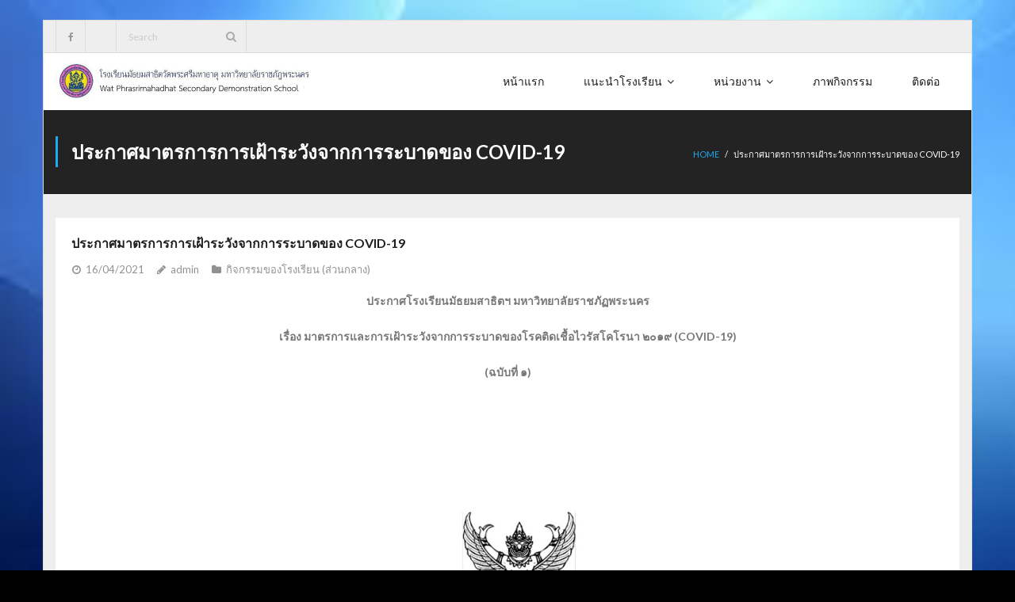

--- FILE ---
content_type: text/html; charset=UTF-8
request_url: https://www.wpm.ac.th/2021/04/16/16-4-64/
body_size: 7378
content:
<!DOCTYPE html>

<html lang="th">
<head>
<meta charset="UTF-8" />
<meta name="viewport" content="width=device-width" />
<link rel="profile" href="//gmpg.org/xfn/11" />
<link rel="pingback" href="" />

<title>ประกาศมาตรการการเฝ้าระวังจากการระบาดของ Covid-19 &#8211; โรงเรียนมัธยมสาธิตวัดพระศรีมหาธาตุ มหาวิทยาลัยราชภัฏพระนคร</title>
<meta name='robots' content='max-image-preview:large' />
<link rel='dns-prefetch' href='//fonts.googleapis.com' />
<link rel="alternate" type="application/rss+xml" title="โรงเรียนมัธยมสาธิตวัดพระศรีมหาธาตุ มหาวิทยาลัยราชภัฏพระนคร &raquo; ฟีด" href="https://www.wpm.ac.th/feed/" />
<link rel="alternate" type="application/rss+xml" title="โรงเรียนมัธยมสาธิตวัดพระศรีมหาธาตุ มหาวิทยาลัยราชภัฏพระนคร &raquo; ฟีดความเห็น" href="https://www.wpm.ac.th/comments/feed/" />
<script type="text/javascript">
/* <![CDATA[ */
window._wpemojiSettings = {"baseUrl":"https:\/\/s.w.org\/images\/core\/emoji\/15.0.3\/72x72\/","ext":".png","svgUrl":"https:\/\/s.w.org\/images\/core\/emoji\/15.0.3\/svg\/","svgExt":".svg","source":{"concatemoji":"https:\/\/www.wpm.ac.th\/wp-includes\/js\/wp-emoji-release.min.js?ver=6.6.4"}};
/*! This file is auto-generated */
!function(i,n){var o,s,e;function c(e){try{var t={supportTests:e,timestamp:(new Date).valueOf()};sessionStorage.setItem(o,JSON.stringify(t))}catch(e){}}function p(e,t,n){e.clearRect(0,0,e.canvas.width,e.canvas.height),e.fillText(t,0,0);var t=new Uint32Array(e.getImageData(0,0,e.canvas.width,e.canvas.height).data),r=(e.clearRect(0,0,e.canvas.width,e.canvas.height),e.fillText(n,0,0),new Uint32Array(e.getImageData(0,0,e.canvas.width,e.canvas.height).data));return t.every(function(e,t){return e===r[t]})}function u(e,t,n){switch(t){case"flag":return n(e,"\ud83c\udff3\ufe0f\u200d\u26a7\ufe0f","\ud83c\udff3\ufe0f\u200b\u26a7\ufe0f")?!1:!n(e,"\ud83c\uddfa\ud83c\uddf3","\ud83c\uddfa\u200b\ud83c\uddf3")&&!n(e,"\ud83c\udff4\udb40\udc67\udb40\udc62\udb40\udc65\udb40\udc6e\udb40\udc67\udb40\udc7f","\ud83c\udff4\u200b\udb40\udc67\u200b\udb40\udc62\u200b\udb40\udc65\u200b\udb40\udc6e\u200b\udb40\udc67\u200b\udb40\udc7f");case"emoji":return!n(e,"\ud83d\udc26\u200d\u2b1b","\ud83d\udc26\u200b\u2b1b")}return!1}function f(e,t,n){var r="undefined"!=typeof WorkerGlobalScope&&self instanceof WorkerGlobalScope?new OffscreenCanvas(300,150):i.createElement("canvas"),a=r.getContext("2d",{willReadFrequently:!0}),o=(a.textBaseline="top",a.font="600 32px Arial",{});return e.forEach(function(e){o[e]=t(a,e,n)}),o}function t(e){var t=i.createElement("script");t.src=e,t.defer=!0,i.head.appendChild(t)}"undefined"!=typeof Promise&&(o="wpEmojiSettingsSupports",s=["flag","emoji"],n.supports={everything:!0,everythingExceptFlag:!0},e=new Promise(function(e){i.addEventListener("DOMContentLoaded",e,{once:!0})}),new Promise(function(t){var n=function(){try{var e=JSON.parse(sessionStorage.getItem(o));if("object"==typeof e&&"number"==typeof e.timestamp&&(new Date).valueOf()<e.timestamp+604800&&"object"==typeof e.supportTests)return e.supportTests}catch(e){}return null}();if(!n){if("undefined"!=typeof Worker&&"undefined"!=typeof OffscreenCanvas&&"undefined"!=typeof URL&&URL.createObjectURL&&"undefined"!=typeof Blob)try{var e="postMessage("+f.toString()+"("+[JSON.stringify(s),u.toString(),p.toString()].join(",")+"));",r=new Blob([e],{type:"text/javascript"}),a=new Worker(URL.createObjectURL(r),{name:"wpTestEmojiSupports"});return void(a.onmessage=function(e){c(n=e.data),a.terminate(),t(n)})}catch(e){}c(n=f(s,u,p))}t(n)}).then(function(e){for(var t in e)n.supports[t]=e[t],n.supports.everything=n.supports.everything&&n.supports[t],"flag"!==t&&(n.supports.everythingExceptFlag=n.supports.everythingExceptFlag&&n.supports[t]);n.supports.everythingExceptFlag=n.supports.everythingExceptFlag&&!n.supports.flag,n.DOMReady=!1,n.readyCallback=function(){n.DOMReady=!0}}).then(function(){return e}).then(function(){var e;n.supports.everything||(n.readyCallback(),(e=n.source||{}).concatemoji?t(e.concatemoji):e.wpemoji&&e.twemoji&&(t(e.twemoji),t(e.wpemoji)))}))}((window,document),window._wpemojiSettings);
/* ]]> */
</script>
<style id='wp-emoji-styles-inline-css' type='text/css'>

	img.wp-smiley, img.emoji {
		display: inline !important;
		border: none !important;
		box-shadow: none !important;
		height: 1em !important;
		width: 1em !important;
		margin: 0 0.07em !important;
		vertical-align: -0.1em !important;
		background: none !important;
		padding: 0 !important;
	}
</style>
<link rel='stylesheet' id='wp-block-library-css' href='https://www.wpm.ac.th/wp-includes/css/dist/block-library/style.min.css?ver=6.6.4' type='text/css' media='all' />
<style id='pdfemb-pdf-embedder-viewer-style-inline-css' type='text/css'>
.wp-block-pdfemb-pdf-embedder-viewer{max-width:none}

</style>
<style id='classic-theme-styles-inline-css' type='text/css'>
/*! This file is auto-generated */
.wp-block-button__link{color:#fff;background-color:#32373c;border-radius:9999px;box-shadow:none;text-decoration:none;padding:calc(.667em + 2px) calc(1.333em + 2px);font-size:1.125em}.wp-block-file__button{background:#32373c;color:#fff;text-decoration:none}
</style>
<style id='global-styles-inline-css' type='text/css'>
:root{--wp--preset--aspect-ratio--square: 1;--wp--preset--aspect-ratio--4-3: 4/3;--wp--preset--aspect-ratio--3-4: 3/4;--wp--preset--aspect-ratio--3-2: 3/2;--wp--preset--aspect-ratio--2-3: 2/3;--wp--preset--aspect-ratio--16-9: 16/9;--wp--preset--aspect-ratio--9-16: 9/16;--wp--preset--color--black: #000000;--wp--preset--color--cyan-bluish-gray: #abb8c3;--wp--preset--color--white: #ffffff;--wp--preset--color--pale-pink: #f78da7;--wp--preset--color--vivid-red: #cf2e2e;--wp--preset--color--luminous-vivid-orange: #ff6900;--wp--preset--color--luminous-vivid-amber: #fcb900;--wp--preset--color--light-green-cyan: #7bdcb5;--wp--preset--color--vivid-green-cyan: #00d084;--wp--preset--color--pale-cyan-blue: #8ed1fc;--wp--preset--color--vivid-cyan-blue: #0693e3;--wp--preset--color--vivid-purple: #9b51e0;--wp--preset--gradient--vivid-cyan-blue-to-vivid-purple: linear-gradient(135deg,rgba(6,147,227,1) 0%,rgb(155,81,224) 100%);--wp--preset--gradient--light-green-cyan-to-vivid-green-cyan: linear-gradient(135deg,rgb(122,220,180) 0%,rgb(0,208,130) 100%);--wp--preset--gradient--luminous-vivid-amber-to-luminous-vivid-orange: linear-gradient(135deg,rgba(252,185,0,1) 0%,rgba(255,105,0,1) 100%);--wp--preset--gradient--luminous-vivid-orange-to-vivid-red: linear-gradient(135deg,rgba(255,105,0,1) 0%,rgb(207,46,46) 100%);--wp--preset--gradient--very-light-gray-to-cyan-bluish-gray: linear-gradient(135deg,rgb(238,238,238) 0%,rgb(169,184,195) 100%);--wp--preset--gradient--cool-to-warm-spectrum: linear-gradient(135deg,rgb(74,234,220) 0%,rgb(151,120,209) 20%,rgb(207,42,186) 40%,rgb(238,44,130) 60%,rgb(251,105,98) 80%,rgb(254,248,76) 100%);--wp--preset--gradient--blush-light-purple: linear-gradient(135deg,rgb(255,206,236) 0%,rgb(152,150,240) 100%);--wp--preset--gradient--blush-bordeaux: linear-gradient(135deg,rgb(254,205,165) 0%,rgb(254,45,45) 50%,rgb(107,0,62) 100%);--wp--preset--gradient--luminous-dusk: linear-gradient(135deg,rgb(255,203,112) 0%,rgb(199,81,192) 50%,rgb(65,88,208) 100%);--wp--preset--gradient--pale-ocean: linear-gradient(135deg,rgb(255,245,203) 0%,rgb(182,227,212) 50%,rgb(51,167,181) 100%);--wp--preset--gradient--electric-grass: linear-gradient(135deg,rgb(202,248,128) 0%,rgb(113,206,126) 100%);--wp--preset--gradient--midnight: linear-gradient(135deg,rgb(2,3,129) 0%,rgb(40,116,252) 100%);--wp--preset--font-size--small: 13px;--wp--preset--font-size--medium: 20px;--wp--preset--font-size--large: 36px;--wp--preset--font-size--x-large: 42px;--wp--preset--spacing--20: 0.44rem;--wp--preset--spacing--30: 0.67rem;--wp--preset--spacing--40: 1rem;--wp--preset--spacing--50: 1.5rem;--wp--preset--spacing--60: 2.25rem;--wp--preset--spacing--70: 3.38rem;--wp--preset--spacing--80: 5.06rem;--wp--preset--shadow--natural: 6px 6px 9px rgba(0, 0, 0, 0.2);--wp--preset--shadow--deep: 12px 12px 50px rgba(0, 0, 0, 0.4);--wp--preset--shadow--sharp: 6px 6px 0px rgba(0, 0, 0, 0.2);--wp--preset--shadow--outlined: 6px 6px 0px -3px rgba(255, 255, 255, 1), 6px 6px rgba(0, 0, 0, 1);--wp--preset--shadow--crisp: 6px 6px 0px rgba(0, 0, 0, 1);}:where(.is-layout-flex){gap: 0.5em;}:where(.is-layout-grid){gap: 0.5em;}body .is-layout-flex{display: flex;}.is-layout-flex{flex-wrap: wrap;align-items: center;}.is-layout-flex > :is(*, div){margin: 0;}body .is-layout-grid{display: grid;}.is-layout-grid > :is(*, div){margin: 0;}:where(.wp-block-columns.is-layout-flex){gap: 2em;}:where(.wp-block-columns.is-layout-grid){gap: 2em;}:where(.wp-block-post-template.is-layout-flex){gap: 1.25em;}:where(.wp-block-post-template.is-layout-grid){gap: 1.25em;}.has-black-color{color: var(--wp--preset--color--black) !important;}.has-cyan-bluish-gray-color{color: var(--wp--preset--color--cyan-bluish-gray) !important;}.has-white-color{color: var(--wp--preset--color--white) !important;}.has-pale-pink-color{color: var(--wp--preset--color--pale-pink) !important;}.has-vivid-red-color{color: var(--wp--preset--color--vivid-red) !important;}.has-luminous-vivid-orange-color{color: var(--wp--preset--color--luminous-vivid-orange) !important;}.has-luminous-vivid-amber-color{color: var(--wp--preset--color--luminous-vivid-amber) !important;}.has-light-green-cyan-color{color: var(--wp--preset--color--light-green-cyan) !important;}.has-vivid-green-cyan-color{color: var(--wp--preset--color--vivid-green-cyan) !important;}.has-pale-cyan-blue-color{color: var(--wp--preset--color--pale-cyan-blue) !important;}.has-vivid-cyan-blue-color{color: var(--wp--preset--color--vivid-cyan-blue) !important;}.has-vivid-purple-color{color: var(--wp--preset--color--vivid-purple) !important;}.has-black-background-color{background-color: var(--wp--preset--color--black) !important;}.has-cyan-bluish-gray-background-color{background-color: var(--wp--preset--color--cyan-bluish-gray) !important;}.has-white-background-color{background-color: var(--wp--preset--color--white) !important;}.has-pale-pink-background-color{background-color: var(--wp--preset--color--pale-pink) !important;}.has-vivid-red-background-color{background-color: var(--wp--preset--color--vivid-red) !important;}.has-luminous-vivid-orange-background-color{background-color: var(--wp--preset--color--luminous-vivid-orange) !important;}.has-luminous-vivid-amber-background-color{background-color: var(--wp--preset--color--luminous-vivid-amber) !important;}.has-light-green-cyan-background-color{background-color: var(--wp--preset--color--light-green-cyan) !important;}.has-vivid-green-cyan-background-color{background-color: var(--wp--preset--color--vivid-green-cyan) !important;}.has-pale-cyan-blue-background-color{background-color: var(--wp--preset--color--pale-cyan-blue) !important;}.has-vivid-cyan-blue-background-color{background-color: var(--wp--preset--color--vivid-cyan-blue) !important;}.has-vivid-purple-background-color{background-color: var(--wp--preset--color--vivid-purple) !important;}.has-black-border-color{border-color: var(--wp--preset--color--black) !important;}.has-cyan-bluish-gray-border-color{border-color: var(--wp--preset--color--cyan-bluish-gray) !important;}.has-white-border-color{border-color: var(--wp--preset--color--white) !important;}.has-pale-pink-border-color{border-color: var(--wp--preset--color--pale-pink) !important;}.has-vivid-red-border-color{border-color: var(--wp--preset--color--vivid-red) !important;}.has-luminous-vivid-orange-border-color{border-color: var(--wp--preset--color--luminous-vivid-orange) !important;}.has-luminous-vivid-amber-border-color{border-color: var(--wp--preset--color--luminous-vivid-amber) !important;}.has-light-green-cyan-border-color{border-color: var(--wp--preset--color--light-green-cyan) !important;}.has-vivid-green-cyan-border-color{border-color: var(--wp--preset--color--vivid-green-cyan) !important;}.has-pale-cyan-blue-border-color{border-color: var(--wp--preset--color--pale-cyan-blue) !important;}.has-vivid-cyan-blue-border-color{border-color: var(--wp--preset--color--vivid-cyan-blue) !important;}.has-vivid-purple-border-color{border-color: var(--wp--preset--color--vivid-purple) !important;}.has-vivid-cyan-blue-to-vivid-purple-gradient-background{background: var(--wp--preset--gradient--vivid-cyan-blue-to-vivid-purple) !important;}.has-light-green-cyan-to-vivid-green-cyan-gradient-background{background: var(--wp--preset--gradient--light-green-cyan-to-vivid-green-cyan) !important;}.has-luminous-vivid-amber-to-luminous-vivid-orange-gradient-background{background: var(--wp--preset--gradient--luminous-vivid-amber-to-luminous-vivid-orange) !important;}.has-luminous-vivid-orange-to-vivid-red-gradient-background{background: var(--wp--preset--gradient--luminous-vivid-orange-to-vivid-red) !important;}.has-very-light-gray-to-cyan-bluish-gray-gradient-background{background: var(--wp--preset--gradient--very-light-gray-to-cyan-bluish-gray) !important;}.has-cool-to-warm-spectrum-gradient-background{background: var(--wp--preset--gradient--cool-to-warm-spectrum) !important;}.has-blush-light-purple-gradient-background{background: var(--wp--preset--gradient--blush-light-purple) !important;}.has-blush-bordeaux-gradient-background{background: var(--wp--preset--gradient--blush-bordeaux) !important;}.has-luminous-dusk-gradient-background{background: var(--wp--preset--gradient--luminous-dusk) !important;}.has-pale-ocean-gradient-background{background: var(--wp--preset--gradient--pale-ocean) !important;}.has-electric-grass-gradient-background{background: var(--wp--preset--gradient--electric-grass) !important;}.has-midnight-gradient-background{background: var(--wp--preset--gradient--midnight) !important;}.has-small-font-size{font-size: var(--wp--preset--font-size--small) !important;}.has-medium-font-size{font-size: var(--wp--preset--font-size--medium) !important;}.has-large-font-size{font-size: var(--wp--preset--font-size--large) !important;}.has-x-large-font-size{font-size: var(--wp--preset--font-size--x-large) !important;}
:where(.wp-block-post-template.is-layout-flex){gap: 1.25em;}:where(.wp-block-post-template.is-layout-grid){gap: 1.25em;}
:where(.wp-block-columns.is-layout-flex){gap: 2em;}:where(.wp-block-columns.is-layout-grid){gap: 2em;}
:root :where(.wp-block-pullquote){font-size: 1.5em;line-height: 1.6;}
</style>
<link rel='stylesheet' id='thinkup-bootstrap-css' href='https://www.wpm.ac.th/wp-content/themes/melos/lib/extentions/bootstrap/css/bootstrap.min.css?ver=2.3.2' type='text/css' media='all' />
<link rel='stylesheet' id='thinkup-style-css' href='https://www.wpm.ac.th/wp-content/themes/melos/style.css?ver=6.6.4' type='text/css' media='all' />
<link rel='stylesheet' id='melos-thinkup-style-business-css' href='https://www.wpm.ac.th/wp-content/themes/melos-business/style.css?ver=1.0.15' type='text/css' media='all' />
<link rel='stylesheet' id='thinkup-google-fonts-css' href='//fonts.googleapis.com/css?family=Lato%3A300%2C400%2C600%2C700&#038;subset=latin%2Clatin-ext' type='text/css' media='all' />
<link rel='stylesheet' id='prettyPhoto-css' href='https://www.wpm.ac.th/wp-content/themes/melos/lib/extentions/prettyPhoto/css/prettyPhoto.css?ver=3.1.6' type='text/css' media='all' />
<link rel='stylesheet' id='dashicons-css' href='https://www.wpm.ac.th/wp-includes/css/dashicons.min.css?ver=6.6.4' type='text/css' media='all' />
<link rel='stylesheet' id='font-awesome-css' href='https://www.wpm.ac.th/wp-content/themes/melos/lib/extentions/font-awesome/css/font-awesome.min.css?ver=4.7.0' type='text/css' media='all' />
<link rel='stylesheet' id='thinkup-shortcodes-css' href='https://www.wpm.ac.th/wp-content/themes/melos/styles/style-shortcodes.css?ver=1.6.1' type='text/css' media='all' />
<link rel='stylesheet' id='thinkup-responsive-css' href='https://www.wpm.ac.th/wp-content/themes/melos/styles/style-responsive.css?ver=1.6.1' type='text/css' media='all' />
<script type="text/javascript" src="https://www.wpm.ac.th/wp-includes/js/jquery/jquery.min.js?ver=3.7.1" id="jquery-core-js"></script>
<script type="text/javascript" src="https://www.wpm.ac.th/wp-includes/js/jquery/jquery-migrate.min.js?ver=3.4.1" id="jquery-migrate-js"></script>
<script type="text/javascript" src="https://www.wpm.ac.th/wp-content/plugins/feedfocal/public/js/feedfocal-public.js?ver=1.3.0" id="feedfocal-js"></script>
<link rel="https://api.w.org/" href="https://www.wpm.ac.th/wp-json/" /><link rel="alternate" title="JSON" type="application/json" href="https://www.wpm.ac.th/wp-json/wp/v2/posts/3025" /><link rel="EditURI" type="application/rsd+xml" title="RSD" href="https://www.wpm.ac.th/xmlrpc.php?rsd" />
<meta name="generator" content="WordPress 6.6.4" />
<link rel="canonical" href="https://www.wpm.ac.th/2021/04/16/16-4-64/" />
<link rel='shortlink' href='https://www.wpm.ac.th/?p=3025' />
<link rel="alternate" title="oEmbed (JSON)" type="application/json+oembed" href="https://www.wpm.ac.th/wp-json/oembed/1.0/embed?url=https%3A%2F%2Fwww.wpm.ac.th%2F2021%2F04%2F16%2F16-4-64%2F" />
<link rel="alternate" title="oEmbed (XML)" type="text/xml+oembed" href="https://www.wpm.ac.th/wp-json/oembed/1.0/embed?url=https%3A%2F%2Fwww.wpm.ac.th%2F2021%2F04%2F16%2F16-4-64%2F&#038;format=xml" />
<style type="text/css" id="custom-background-css">
body.custom-background { background-color: #000000; background-image: url("https://www.wpm.ac.th/wp-content/uploads/2020/06/download-2.jpg"); background-position: left top; background-size: cover; background-repeat: no-repeat; background-attachment: fixed; }
</style>
	<link rel="icon" href="https://www.wpm.ac.th/wp-content/uploads/2024/06/cropped-images-32x32.jpg" sizes="32x32" />
<link rel="icon" href="https://www.wpm.ac.th/wp-content/uploads/2024/06/cropped-images-192x192.jpg" sizes="192x192" />
<link rel="apple-touch-icon" href="https://www.wpm.ac.th/wp-content/uploads/2024/06/cropped-images-180x180.jpg" />
<meta name="msapplication-TileImage" content="https://www.wpm.ac.th/wp-content/uploads/2024/06/cropped-images-270x270.jpg" />
</head>

<body class="post-template-default single single-post postid-3025 single-format-standard custom-background wp-custom-logo layout-sidebar-none layout-responsive pre-header-style2 header-style1 group-blog">
<div id="body-core" class="hfeed site">

	<a class="skip-link screen-reader-text" href="#content">Skip to content</a>
	<!-- .skip-link -->

	<header>
	<div id="site-header">

		
		<div id="pre-header">
		<div class="wrap-safari">
		<div id="pre-header-core" class="main-navigation">

			<div id="pre-header-social"><ul><li class="social facebook"><a href="https://www.facebook.com/satitphranakhon/" data-tip="bottom" data-original-title="Facebook" target="_blank"><i class="fa fa-facebook"></i></a></li></ul></div>
			<div id="pre-header-search"><div class="fa fa-search"></div>	<form method="get" class="searchform" action="https://www.wpm.ac.th/" role="search">
		<input type="text" class="search" name="s" value="" placeholder="Search" />
		<input type="submit" class="searchsubmit" name="submit" value="Search" />
	</form></div>
			
		</div>
		</div>
		</div>
		<!-- #pre-header -->

				<div id="header">
		<div id="header-core">

			
			<div id="logo">
			<a href="https://www.wpm.ac.th/" class="custom-logo-link" rel="home"><img width="700" height="100" src="https://www.wpm.ac.th/wp-content/uploads/2021/05/cropped-cropped-LogoWebsite.jpg" class="custom-logo" alt="โรงเรียนมัธยมสาธิตวัดพระศรีมหาธาตุ มหาวิทยาลัยราชภัฏพระนคร" decoding="async" fetchpriority="high" srcset="https://www.wpm.ac.th/wp-content/uploads/2021/05/cropped-cropped-LogoWebsite.jpg 700w, https://www.wpm.ac.th/wp-content/uploads/2021/05/cropped-cropped-LogoWebsite-300x43.jpg 300w" sizes="(max-width: 700px) 100vw, 700px" /></a>			</div>

			
			<div id="header-links" class="main-navigation">
			<div id="header-links-inner" class="header-links">

				<ul id="menu-main-menu" class="menu"><li id="menu-item-121" class="menu-item menu-item-type-custom menu-item-object-custom menu-item-home"><a href="http://www.wpm.ac.th"><span>หน้าแรก</span></a></li>
<li id="menu-item-8" class="menu-item menu-item-type-post_type menu-item-object-page menu-item-has-children"><a href="https://www.wpm.ac.th/%e0%b9%81%e0%b8%99%e0%b8%b0%e0%b8%99%e0%b8%b3%e0%b9%82%e0%b8%a3%e0%b8%87%e0%b9%80%e0%b8%a3%e0%b8%b5%e0%b8%a2%e0%b8%99/"><span>แนะนำโรงเรียน</span></a>
<ul class="sub-menu">
	<li id="menu-item-70" class="menu-item menu-item-type-post_type menu-item-object-page"><a href="https://www.wpm.ac.th/history/">ประวัติโรงเรียน</a></li>
	<li id="menu-item-89" class="menu-item menu-item-type-post_type menu-item-object-page"><a href="https://www.wpm.ac.th/kati/">ปรัชญาและคติพจน์</a></li>
	<li id="menu-item-94" class="menu-item menu-item-type-post_type menu-item-object-page"><a href="https://www.wpm.ac.th/tra/">ตราประจำโรงเรียน</a></li>
	<li id="menu-item-103" class="menu-item menu-item-type-post_type menu-item-object-page"><a href="https://www.wpm.ac.th/tree/">ต้นไม้โรงเรียน</a></li>
	<li id="menu-item-104" class="menu-item menu-item-type-post_type menu-item-object-page"><a href="https://www.wpm.ac.th/color/">สีประจำโรงเรียน</a></li>
</ul>
</li>
<li id="menu-item-25" class="menu-item menu-item-type-post_type menu-item-object-page menu-item-has-children"><a href="https://www.wpm.ac.th/%e0%b8%ab%e0%b8%99%e0%b9%88%e0%b8%a7%e0%b8%a2%e0%b8%87%e0%b8%b2%e0%b8%99/"><span>หน่วยงาน</span></a>
<ul class="sub-menu">
	<li id="menu-item-176" class="menu-item menu-item-type-custom menu-item-object-custom menu-item-home menu-item-has-children"><a href="http://www.wpm.ac.th">ฝ่ายบริหาร</a>
	<ul class="sub-menu">
		<li id="menu-item-2649" class="menu-item menu-item-type-post_type menu-item-object-page"><a href="https://www.wpm.ac.th/structure/">โครงสร้างการบริหารงาน</a></li>
		<li id="menu-item-2655" class="menu-item menu-item-type-post_type menu-item-object-page"><a href="https://www.wpm.ac.th/20-10-2563/">โครงสร้างฝ่ายบริหาร</a></li>
		<li id="menu-item-2981" class="menu-item menu-item-type-post_type menu-item-object-page"><a href="https://www.wpm.ac.th/22-3-64/">คู่มือการปฏิบัติงาน</a></li>
	</ul>
</li>
	<li id="menu-item-105" class="menu-item menu-item-type-custom menu-item-object-custom menu-item-has-children"><a href="http://vichakarn.wpm.ac.th/">ฝ่ายวิชาการ</a>
	<ul class="sub-menu">
		<li id="menu-item-2644" class="menu-item menu-item-type-taxonomy menu-item-object-category"><a href="https://www.wpm.ac.th/category/vichakarn/prasobkarn/">งานฝึกประสบการณ์วิชาชีพ</a></li>
		<li id="menu-item-2802" class="menu-item menu-item-type-taxonomy menu-item-object-category"><a href="https://www.wpm.ac.th/category/vichakarn/research/">งานวิจัยและนวัตกรรม</a></li>
	</ul>
</li>
	<li id="menu-item-39" class="menu-item menu-item-type-post_type menu-item-object-page menu-item-has-children"><a href="https://www.wpm.ac.th/%e0%b8%9d%e0%b9%88%e0%b8%b2%e0%b8%a2%e0%b8%81%e0%b8%b4%e0%b8%88%e0%b8%81%e0%b8%b2%e0%b8%a3/">ฝ่ายกิจการ</a>
	<ul class="sub-menu">
		<li id="menu-item-2662" class="menu-item menu-item-type-taxonomy menu-item-object-category"><a href="https://www.wpm.ac.th/category/kitjakan/soldier/">งานนักศึกษาวิชาทหาร</a></li>
		<li id="menu-item-2663" class="menu-item menu-item-type-taxonomy menu-item-object-category"><a href="https://www.wpm.ac.th/category/kitjakan/activity/">งานกิจกรรม</a></li>
	</ul>
</li>
</ul>
</li>
<li id="menu-item-116" class="menu-item menu-item-type-custom menu-item-object-custom"><a href="https://www.satitwpm.com/"><span>ภาพกิจกรรม</span></a></li>
<li id="menu-item-131" class="menu-item menu-item-type-post_type menu-item-object-page"><a href="https://www.wpm.ac.th/contract/"><span>ติดต่อ</span></a></li>
</ul>				
				
			</div>
			</div>
			<!-- #header-links .main-navigation -->
 	
			<div id="header-nav"><a class="btn-navbar collapsed" data-toggle="collapse" data-target=".nav-collapse" tabindex="0"><span class="icon-bar"></span><span class="icon-bar"></span><span class="icon-bar"></span></a></div>
		</div>
		</div>
		<!-- #header -->

		<div id="header-responsive"><div id="header-responsive-inner" class="responsive-links nav-collapse collapse"><ul id="menu-main-menu-1" class=""><li id="res-menu-item-121" class="menu-item menu-item-type-custom menu-item-object-custom menu-item-home"><a href="http://www.wpm.ac.th"><span>หน้าแรก</span></a></li>
<li id="res-menu-item-8" class="menu-item menu-item-type-post_type menu-item-object-page menu-item-has-children"><a href="https://www.wpm.ac.th/%e0%b9%81%e0%b8%99%e0%b8%b0%e0%b8%99%e0%b8%b3%e0%b9%82%e0%b8%a3%e0%b8%87%e0%b9%80%e0%b8%a3%e0%b8%b5%e0%b8%a2%e0%b8%99/"><span>แนะนำโรงเรียน</span></a>
<ul class="sub-menu">
	<li id="res-menu-item-70" class="menu-item menu-item-type-post_type menu-item-object-page"><a href="https://www.wpm.ac.th/history/">&#45; ประวัติโรงเรียน</a></li>
	<li id="res-menu-item-89" class="menu-item menu-item-type-post_type menu-item-object-page"><a href="https://www.wpm.ac.th/kati/">&#45; ปรัชญาและคติพจน์</a></li>
	<li id="res-menu-item-94" class="menu-item menu-item-type-post_type menu-item-object-page"><a href="https://www.wpm.ac.th/tra/">&#45; ตราประจำโรงเรียน</a></li>
	<li id="res-menu-item-103" class="menu-item menu-item-type-post_type menu-item-object-page"><a href="https://www.wpm.ac.th/tree/">&#45; ต้นไม้โรงเรียน</a></li>
	<li id="res-menu-item-104" class="menu-item menu-item-type-post_type menu-item-object-page"><a href="https://www.wpm.ac.th/color/">&#45; สีประจำโรงเรียน</a></li>
</ul>
</li>
<li id="res-menu-item-25" class="menu-item menu-item-type-post_type menu-item-object-page menu-item-has-children"><a href="https://www.wpm.ac.th/%e0%b8%ab%e0%b8%99%e0%b9%88%e0%b8%a7%e0%b8%a2%e0%b8%87%e0%b8%b2%e0%b8%99/"><span>หน่วยงาน</span></a>
<ul class="sub-menu">
	<li id="res-menu-item-176" class="menu-item menu-item-type-custom menu-item-object-custom menu-item-home menu-item-has-children"><a href="http://www.wpm.ac.th">&#45; ฝ่ายบริหาร</a>
	<ul class="sub-menu">
		<li id="res-menu-item-2649" class="menu-item menu-item-type-post_type menu-item-object-page"><a href="https://www.wpm.ac.th/structure/">&#45; &#45; โครงสร้างการบริหารงาน</a></li>
		<li id="res-menu-item-2655" class="menu-item menu-item-type-post_type menu-item-object-page"><a href="https://www.wpm.ac.th/20-10-2563/">&#45; &#45; โครงสร้างฝ่ายบริหาร</a></li>
		<li id="res-menu-item-2981" class="menu-item menu-item-type-post_type menu-item-object-page"><a href="https://www.wpm.ac.th/22-3-64/">&#45; &#45; คู่มือการปฏิบัติงาน</a></li>
	</ul>
</li>
	<li id="res-menu-item-105" class="menu-item menu-item-type-custom menu-item-object-custom menu-item-has-children"><a href="http://vichakarn.wpm.ac.th/">&#45; ฝ่ายวิชาการ</a>
	<ul class="sub-menu">
		<li id="res-menu-item-2644" class="menu-item menu-item-type-taxonomy menu-item-object-category"><a href="https://www.wpm.ac.th/category/vichakarn/prasobkarn/">&#45; &#45; งานฝึกประสบการณ์วิชาชีพ</a></li>
		<li id="res-menu-item-2802" class="menu-item menu-item-type-taxonomy menu-item-object-category"><a href="https://www.wpm.ac.th/category/vichakarn/research/">&#45; &#45; งานวิจัยและนวัตกรรม</a></li>
	</ul>
</li>
	<li id="res-menu-item-39" class="menu-item menu-item-type-post_type menu-item-object-page menu-item-has-children"><a href="https://www.wpm.ac.th/%e0%b8%9d%e0%b9%88%e0%b8%b2%e0%b8%a2%e0%b8%81%e0%b8%b4%e0%b8%88%e0%b8%81%e0%b8%b2%e0%b8%a3/">&#45; ฝ่ายกิจการ</a>
	<ul class="sub-menu">
		<li id="res-menu-item-2662" class="menu-item menu-item-type-taxonomy menu-item-object-category"><a href="https://www.wpm.ac.th/category/kitjakan/soldier/">&#45; &#45; งานนักศึกษาวิชาทหาร</a></li>
		<li id="res-menu-item-2663" class="menu-item menu-item-type-taxonomy menu-item-object-category"><a href="https://www.wpm.ac.th/category/kitjakan/activity/">&#45; &#45; งานกิจกรรม</a></li>
	</ul>
</li>
</ul>
</li>
<li id="res-menu-item-116" class="menu-item menu-item-type-custom menu-item-object-custom"><a href="https://www.satitwpm.com/"><span>ภาพกิจกรรม</span></a></li>
<li id="res-menu-item-131" class="menu-item menu-item-type-post_type menu-item-object-page"><a href="https://www.wpm.ac.th/contract/"><span>ติดต่อ</span></a></li>
</ul></div></div>
		
		<div id="intro" class=""><div class="wrap-safari"><div id="intro-core"><div id="breadcrumbs"><div id="breadcrumbs-core"><a href="https://www.wpm.ac.th/">Home</a><span class="delimiter"> / </span> ประกาศมาตรการการเฝ้าระวังจากการระบาดของ Covid-19</div></div><h1 class="page-title"><span>ประกาศมาตรการการเฝ้าระวังจากการระบาดของ Covid-19</span></h1></div></div></div>
		
		
		
	</div>


	</header>
	<!-- header -->

		
	<div id="content">
	<div id="content-core">

		<div id="main">
		<div id="main-core">
			
				
		<article id="post-3025" class="post-3025 post type-post status-publish format-standard has-post-thumbnail hentry category-prachasumpun format-nomedia">

				<header class="entry-header"><h3 class="post-title">ประกาศมาตรการการเฝ้าระวังจากการระบาดของ Covid-19</h3><div class="entry-meta"><span class="date"><a href="https://www.wpm.ac.th/2021/04/16/16-4-64/" title="ประกาศมาตรการการเฝ้าระวังจากการระบาดของ Covid-19"><time datetime="2021-04-16T06:50:07+00:00"><span class="date-month">16/04/2021</span></time></a></span><span class="author"><a href="https://www.wpm.ac.th/author/admin/" title="View all posts by admin" rel="author">admin</a></span><span class="category"><a href="https://www.wpm.ac.th/category/prachasumpun/" rel="category tag">กิจกรรมของโรงเรียน (ส่วนกลาง)</a></span></div><div class="clearboth"></div></header><!-- .entry-header -->
		<div class="entry-content">
			<p style="text-align: center;"><strong>ประกาศโรงเรียนมัธยมสาธิตฯ มหาวิทยาลัยราชภัฏพระนคร</strong></p>
<p style="text-align: center;"><strong>เรื่อง มาตรการและการเฝ้าระวังจากการระบาดของโรคติดเชื้อไวรัสโคโรนา ๒๐๑๙ (</strong><strong>COVID-19) </strong></p>
<p style="text-align: center;"><strong>(ฉบับที่ ๑)</strong></p>
<p><img decoding="async" class="alignnone wp-image-3026 size-full" src="https://www.wpm.ac.th/wp-content/uploads/2021/04/001.jpg" alt="" width="1240" height="1754" srcset="https://www.wpm.ac.th/wp-content/uploads/2021/04/001.jpg 1240w, https://www.wpm.ac.th/wp-content/uploads/2021/04/001-212x300.jpg 212w, https://www.wpm.ac.th/wp-content/uploads/2021/04/001-768x1086.jpg 768w, https://www.wpm.ac.th/wp-content/uploads/2021/04/001-724x1024.jpg 724w" sizes="(max-width: 1240px) 100vw, 1240px" /> <img decoding="async" class="alignnone wp-image-3027 size-full" src="https://www.wpm.ac.th/wp-content/uploads/2021/04/002.jpg" alt="" width="1240" height="1754" srcset="https://www.wpm.ac.th/wp-content/uploads/2021/04/002.jpg 1240w, https://www.wpm.ac.th/wp-content/uploads/2021/04/002-212x300.jpg 212w, https://www.wpm.ac.th/wp-content/uploads/2021/04/002-768x1086.jpg 768w, https://www.wpm.ac.th/wp-content/uploads/2021/04/002-724x1024.jpg 724w" sizes="(max-width: 1240px) 100vw, 1240px" /></p>
					</div><!-- .entry-content -->

		</article>

		<div class="clearboth"></div>
				
					<nav role="navigation" id="nav-below">
	
		<div class="nav-previous"><a href="https://www.wpm.ac.th/2021/04/16/16-4-2564/" rel="prev"><span class="meta-icon"><i class="fa fa-angle-left fa-lg"></i></span><span class="meta-nav">Previous</span></a></div>		<div class="nav-next"><a href="https://www.wpm.ac.th/2021/04/27/27-4-64/" rel="next"><span class="meta-nav">Next</span><span class="meta-icon"><i class="fa fa-angle-right fa-lg"></i></span></a></div>
	
	</nav><!-- #nav-below -->
	
				
			

		</div><!-- #main-core -->
		</div><!-- #main -->
			</div>
	</div><!-- #content -->

	<footer>
		<!-- #footer -->		
		<div id="sub-footer">
		<div id="sub-footer-core">
		
			<div class="copyright">
			Theme by <a href="https://www.thinkupthemes.com/" target="_blank">Think Up Themes Ltd</a>. Powered by <a href="https://www.wordpress.org/" target="_blank">WordPress</a>.			</div>
			<!-- .copyright -->

						<!-- #footer-menu -->

						<div id="post-footer-social"><ul><li class="social facebook"><a href="https://www.facebook.com/satitphranakhon/" data-tip="top" data-original-title="Facebook" target="_blank"><i class="fa fa-facebook"></i></a></li></ul></div>			
		</div>
		</div>
	</footer><!-- footer -->

</div><!-- #body-core -->

<script type="text/javascript" src="https://www.wpm.ac.th/wp-includes/js/imagesloaded.min.js?ver=5.0.0" id="imagesloaded-js"></script>
<script type="text/javascript" src="https://www.wpm.ac.th/wp-content/themes/melos/lib/extentions/prettyPhoto/js/jquery.prettyPhoto.js?ver=3.1.6" id="prettyPhoto-js"></script>
<script type="text/javascript" src="https://www.wpm.ac.th/wp-content/themes/melos/lib/scripts/plugins/scrollup/jquery.scrollUp.min.js?ver=2.4.1" id="jquery-scrollup-js"></script>
<script type="text/javascript" src="https://www.wpm.ac.th/wp-content/themes/melos/lib/extentions/bootstrap/js/bootstrap.js?ver=2.3.2" id="thinkup-bootstrap-js"></script>
<script type="text/javascript" src="https://www.wpm.ac.th/wp-content/themes/melos/lib/scripts/main-frontend.js?ver=1.6.1" id="thinkup-frontend-js"></script>
<script type="text/javascript" src="https://www.wpm.ac.th/wp-content/themes/melos/lib/scripts/plugins/ResponsiveSlides/responsiveslides.min.js?ver=1.54" id="responsiveslides-js"></script>
<script type="text/javascript" src="https://www.wpm.ac.th/wp-content/themes/melos/lib/scripts/plugins/ResponsiveSlides/responsiveslides-call.js?ver=1.6.1" id="thinkup-responsiveslides-js"></script>

</body>
</html>

<!-- Page supported by LiteSpeed Cache 6.5.0.2 on 2026-01-21 13:59:21 -->